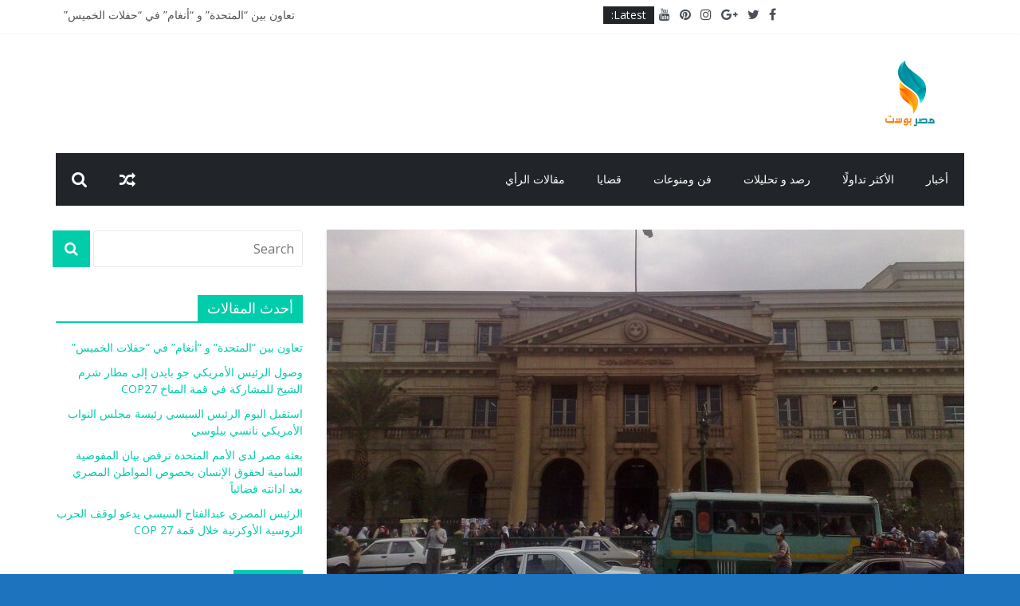

--- FILE ---
content_type: text/html; charset=UTF-8
request_url: https://masrpost.com/2022/02/22/%D9%88%D8%B2%D9%8A%D8%B1-%D8%A7%D9%84%D8%B9%D8%AF%D9%84-%D9%8A%D9%83%D8%B4%D9%81-%D8%AC%D9%87%D9%88%D8%AF-%D8%AA%D8%B7%D9%88%D9%8A%D8%B1-%D9%88%D8%AA%D8%AD%D8%AF%D9%8A%D8%AB-%D9%85%D9%86%D8%B8%D9%88/
body_size: 15103
content:
<!DOCTYPE html>
<html dir="rtl" lang="ar">
<head>
	<meta charset="UTF-8"/>
	<meta name="viewport" content="width=device-width, initial-scale=1">
	<link rel="profile" href="https://gmpg.org/xfn/11" />
	<meta name='robots' content='index, follow, max-image-preview:large, max-snippet:-1, max-video-preview:-1' />

	<!-- This site is optimized with the Yoast SEO plugin v26.8 - https://yoast.com/product/yoast-seo-wordpress/ -->
	<title>وزير العدل يكشف جهود تطوير وتحديث منظومة الشهر العقاري - masrpost</title>
	<link rel="canonical" href="https://masrpost.com/2022/02/22/وزير-العدل-يكشف-جهود-تطوير-وتحديث-منظو/" />
	<meta property="og:locale" content="ar_AR" />
	<meta property="og:type" content="article" />
	<meta property="og:title" content="وزير العدل يكشف جهود تطوير وتحديث منظومة الشهر العقاري - masrpost" />
	<meta property="og:description" content="وزير العدل يكشف جهود تطوير وتحديث منظومة الشهر العقاري" />
	<meta property="og:url" content="https://masrpost.com/2022/02/22/وزير-العدل-يكشف-جهود-تطوير-وتحديث-منظو/" />
	<meta property="og:site_name" content="masrpost" />
	<meta property="article:published_time" content="2022-02-22T19:55:59+00:00" />
	<meta property="article:modified_time" content="2022-02-22T19:56:01+00:00" />
	<meta property="og:image" content="https://masrpost.com/wp-content/uploads/2021/02/1200px-مصلحة_الشهر_العقاري-_القاهرة-1.jpg" />
	<meta property="og:image:width" content="1200" />
	<meta property="og:image:height" content="900" />
	<meta property="og:image:type" content="image/jpeg" />
	<meta name="author" content="User1" />
	<meta name="twitter:card" content="summary_large_image" />
	<meta name="twitter:label1" content="كُتب بواسطة" />
	<meta name="twitter:data1" content="User1" />
	<meta name="twitter:label2" content="وقت القراءة المُقدّر" />
	<meta name="twitter:data2" content="3 دقائق" />
	<script type="application/ld+json" class="yoast-schema-graph">{"@context":"https://schema.org","@graph":[{"@type":"Article","@id":"https://masrpost.com/2022/02/22/%d9%88%d8%b2%d9%8a%d8%b1-%d8%a7%d9%84%d8%b9%d8%af%d9%84-%d9%8a%d9%83%d8%b4%d9%81-%d8%ac%d9%87%d9%88%d8%af-%d8%aa%d8%b7%d9%88%d9%8a%d8%b1-%d9%88%d8%aa%d8%ad%d8%af%d9%8a%d8%ab-%d9%85%d9%86%d8%b8%d9%88/#article","isPartOf":{"@id":"https://masrpost.com/2022/02/22/%d9%88%d8%b2%d9%8a%d8%b1-%d8%a7%d9%84%d8%b9%d8%af%d9%84-%d9%8a%d9%83%d8%b4%d9%81-%d8%ac%d9%87%d9%88%d8%af-%d8%aa%d8%b7%d9%88%d9%8a%d8%b1-%d9%88%d8%aa%d8%ad%d8%af%d9%8a%d8%ab-%d9%85%d9%86%d8%b8%d9%88/"},"author":{"name":"User1","@id":"https://masrpost.com/#/schema/person/026f7ae5d4bbe599263d849e35e10313"},"headline":"وزير العدل يكشف جهود تطوير وتحديث منظومة الشهر العقاري","datePublished":"2022-02-22T19:55:59+00:00","dateModified":"2022-02-22T19:56:01+00:00","mainEntityOfPage":{"@id":"https://masrpost.com/2022/02/22/%d9%88%d8%b2%d9%8a%d8%b1-%d8%a7%d9%84%d8%b9%d8%af%d9%84-%d9%8a%d9%83%d8%b4%d9%81-%d8%ac%d9%87%d9%88%d8%af-%d8%aa%d8%b7%d9%88%d9%8a%d8%b1-%d9%88%d8%aa%d8%ad%d8%af%d9%8a%d8%ab-%d9%85%d9%86%d8%b8%d9%88/"},"wordCount":0,"publisher":{"@id":"https://masrpost.com/#organization"},"image":{"@id":"https://masrpost.com/2022/02/22/%d9%88%d8%b2%d9%8a%d8%b1-%d8%a7%d9%84%d8%b9%d8%af%d9%84-%d9%8a%d9%83%d8%b4%d9%81-%d8%ac%d9%87%d9%88%d8%af-%d8%aa%d8%b7%d9%88%d9%8a%d8%b1-%d9%88%d8%aa%d8%ad%d8%af%d9%8a%d8%ab-%d9%85%d9%86%d8%b8%d9%88/#primaryimage"},"thumbnailUrl":"https://masrpost.com/wp-content/uploads/2021/02/1200px-مصلحة_الشهر_العقاري-_القاهرة-1.jpg","keywords":["مصلحة الشهر العقاري","وزير العدل"],"articleSection":["أخبار","الأكثر تداولًا","رصد و تحليلات"],"inLanguage":"ar"},{"@type":"WebPage","@id":"https://masrpost.com/2022/02/22/%d9%88%d8%b2%d9%8a%d8%b1-%d8%a7%d9%84%d8%b9%d8%af%d9%84-%d9%8a%d9%83%d8%b4%d9%81-%d8%ac%d9%87%d9%88%d8%af-%d8%aa%d8%b7%d9%88%d9%8a%d8%b1-%d9%88%d8%aa%d8%ad%d8%af%d9%8a%d8%ab-%d9%85%d9%86%d8%b8%d9%88/","url":"https://masrpost.com/2022/02/22/%d9%88%d8%b2%d9%8a%d8%b1-%d8%a7%d9%84%d8%b9%d8%af%d9%84-%d9%8a%d9%83%d8%b4%d9%81-%d8%ac%d9%87%d9%88%d8%af-%d8%aa%d8%b7%d9%88%d9%8a%d8%b1-%d9%88%d8%aa%d8%ad%d8%af%d9%8a%d8%ab-%d9%85%d9%86%d8%b8%d9%88/","name":"وزير العدل يكشف جهود تطوير وتحديث منظومة الشهر العقاري - masrpost","isPartOf":{"@id":"https://masrpost.com/#website"},"primaryImageOfPage":{"@id":"https://masrpost.com/2022/02/22/%d9%88%d8%b2%d9%8a%d8%b1-%d8%a7%d9%84%d8%b9%d8%af%d9%84-%d9%8a%d9%83%d8%b4%d9%81-%d8%ac%d9%87%d9%88%d8%af-%d8%aa%d8%b7%d9%88%d9%8a%d8%b1-%d9%88%d8%aa%d8%ad%d8%af%d9%8a%d8%ab-%d9%85%d9%86%d8%b8%d9%88/#primaryimage"},"image":{"@id":"https://masrpost.com/2022/02/22/%d9%88%d8%b2%d9%8a%d8%b1-%d8%a7%d9%84%d8%b9%d8%af%d9%84-%d9%8a%d9%83%d8%b4%d9%81-%d8%ac%d9%87%d9%88%d8%af-%d8%aa%d8%b7%d9%88%d9%8a%d8%b1-%d9%88%d8%aa%d8%ad%d8%af%d9%8a%d8%ab-%d9%85%d9%86%d8%b8%d9%88/#primaryimage"},"thumbnailUrl":"https://masrpost.com/wp-content/uploads/2021/02/1200px-مصلحة_الشهر_العقاري-_القاهرة-1.jpg","datePublished":"2022-02-22T19:55:59+00:00","dateModified":"2022-02-22T19:56:01+00:00","breadcrumb":{"@id":"https://masrpost.com/2022/02/22/%d9%88%d8%b2%d9%8a%d8%b1-%d8%a7%d9%84%d8%b9%d8%af%d9%84-%d9%8a%d9%83%d8%b4%d9%81-%d8%ac%d9%87%d9%88%d8%af-%d8%aa%d8%b7%d9%88%d9%8a%d8%b1-%d9%88%d8%aa%d8%ad%d8%af%d9%8a%d8%ab-%d9%85%d9%86%d8%b8%d9%88/#breadcrumb"},"inLanguage":"ar","potentialAction":[{"@type":"ReadAction","target":["https://masrpost.com/2022/02/22/%d9%88%d8%b2%d9%8a%d8%b1-%d8%a7%d9%84%d8%b9%d8%af%d9%84-%d9%8a%d9%83%d8%b4%d9%81-%d8%ac%d9%87%d9%88%d8%af-%d8%aa%d8%b7%d9%88%d9%8a%d8%b1-%d9%88%d8%aa%d8%ad%d8%af%d9%8a%d8%ab-%d9%85%d9%86%d8%b8%d9%88/"]}]},{"@type":"ImageObject","inLanguage":"ar","@id":"https://masrpost.com/2022/02/22/%d9%88%d8%b2%d9%8a%d8%b1-%d8%a7%d9%84%d8%b9%d8%af%d9%84-%d9%8a%d9%83%d8%b4%d9%81-%d8%ac%d9%87%d9%88%d8%af-%d8%aa%d8%b7%d9%88%d9%8a%d8%b1-%d9%88%d8%aa%d8%ad%d8%af%d9%8a%d8%ab-%d9%85%d9%86%d8%b8%d9%88/#primaryimage","url":"https://masrpost.com/wp-content/uploads/2021/02/1200px-مصلحة_الشهر_العقاري-_القاهرة-1.jpg","contentUrl":"https://masrpost.com/wp-content/uploads/2021/02/1200px-مصلحة_الشهر_العقاري-_القاهرة-1.jpg","width":1200,"height":900},{"@type":"BreadcrumbList","@id":"https://masrpost.com/2022/02/22/%d9%88%d8%b2%d9%8a%d8%b1-%d8%a7%d9%84%d8%b9%d8%af%d9%84-%d9%8a%d9%83%d8%b4%d9%81-%d8%ac%d9%87%d9%88%d8%af-%d8%aa%d8%b7%d9%88%d9%8a%d8%b1-%d9%88%d8%aa%d8%ad%d8%af%d9%8a%d8%ab-%d9%85%d9%86%d8%b8%d9%88/#breadcrumb","itemListElement":[{"@type":"ListItem","position":1,"name":"Home","item":"https://masrpost.com/"},{"@type":"ListItem","position":2,"name":"وزير العدل يكشف جهود تطوير وتحديث منظومة الشهر العقاري"}]},{"@type":"WebSite","@id":"https://masrpost.com/#website","url":"https://masrpost.com/","name":"masrpost","description":"masrpost","publisher":{"@id":"https://masrpost.com/#organization"},"potentialAction":[{"@type":"SearchAction","target":{"@type":"EntryPoint","urlTemplate":"https://masrpost.com/?s={search_term_string}"},"query-input":{"@type":"PropertyValueSpecification","valueRequired":true,"valueName":"search_term_string"}}],"inLanguage":"ar"},{"@type":"Organization","@id":"https://masrpost.com/#organization","name":"masrpost","url":"https://masrpost.com/","logo":{"@type":"ImageObject","inLanguage":"ar","@id":"https://masrpost.com/#/schema/logo/image/","url":"https://masrpost.com/wp-content/uploads/2020/11/cropped-misr.png","contentUrl":"https://masrpost.com/wp-content/uploads/2020/11/cropped-misr.png","width":90,"height":90,"caption":"masrpost"},"image":{"@id":"https://masrpost.com/#/schema/logo/image/"}},{"@type":"Person","@id":"https://masrpost.com/#/schema/person/026f7ae5d4bbe599263d849e35e10313","name":"User1","image":{"@type":"ImageObject","inLanguage":"ar","@id":"https://masrpost.com/#/schema/person/image/","url":"https://secure.gravatar.com/avatar/96590a29feb0e80dc0b51307b2d90a9e1fea2416c4eec445a3496251bb509eaf?s=96&d=mm&r=g","contentUrl":"https://secure.gravatar.com/avatar/96590a29feb0e80dc0b51307b2d90a9e1fea2416c4eec445a3496251bb509eaf?s=96&d=mm&r=g","caption":"User1"},"url":"https://masrpost.com/author/user1/"}]}</script>
	<!-- / Yoast SEO plugin. -->


<link rel='dns-prefetch' href='//fonts.googleapis.com' />
<link rel="alternate" type="application/rss+xml" title="masrpost &laquo; الخلاصة" href="https://masrpost.com/feed/" />
<link rel="alternate" title="oEmbed (JSON)" type="application/json+oembed" href="https://masrpost.com/wp-json/oembed/1.0/embed?url=https%3A%2F%2Fmasrpost.com%2F2022%2F02%2F22%2F%25d9%2588%25d8%25b2%25d9%258a%25d8%25b1-%25d8%25a7%25d9%2584%25d8%25b9%25d8%25af%25d9%2584-%25d9%258a%25d9%2583%25d8%25b4%25d9%2581-%25d8%25ac%25d9%2587%25d9%2588%25d8%25af-%25d8%25aa%25d8%25b7%25d9%2588%25d9%258a%25d8%25b1-%25d9%2588%25d8%25aa%25d8%25ad%25d8%25af%25d9%258a%25d8%25ab-%25d9%2585%25d9%2586%25d8%25b8%25d9%2588%2F" />
<link rel="alternate" title="oEmbed (XML)" type="text/xml+oembed" href="https://masrpost.com/wp-json/oembed/1.0/embed?url=https%3A%2F%2Fmasrpost.com%2F2022%2F02%2F22%2F%25d9%2588%25d8%25b2%25d9%258a%25d8%25b1-%25d8%25a7%25d9%2584%25d8%25b9%25d8%25af%25d9%2584-%25d9%258a%25d9%2583%25d8%25b4%25d9%2581-%25d8%25ac%25d9%2587%25d9%2588%25d8%25af-%25d8%25aa%25d8%25b7%25d9%2588%25d9%258a%25d8%25b1-%25d9%2588%25d8%25aa%25d8%25ad%25d8%25af%25d9%258a%25d8%25ab-%25d9%2585%25d9%2586%25d8%25b8%25d9%2588%2F&#038;format=xml" />
<style id='wp-img-auto-sizes-contain-inline-css' type='text/css'>
img:is([sizes=auto i],[sizes^="auto," i]){contain-intrinsic-size:3000px 1500px}
/*# sourceURL=wp-img-auto-sizes-contain-inline-css */
</style>
<style id='wp-emoji-styles-inline-css' type='text/css'>

	img.wp-smiley, img.emoji {
		display: inline !important;
		border: none !important;
		box-shadow: none !important;
		height: 1em !important;
		width: 1em !important;
		margin: 0 0.07em !important;
		vertical-align: -0.1em !important;
		background: none !important;
		padding: 0 !important;
	}
/*# sourceURL=wp-emoji-styles-inline-css */
</style>
<link rel='stylesheet' id='wp-block-library-rtl-css' href='https://masrpost.com/wp-includes/css/dist/block-library/style-rtl.min.css?ver=a5883aef3c34162159ad2191de83dc8b' type='text/css' media='all' />
<style id='wp-block-library-theme-inline-css' type='text/css'>
.wp-block-audio :where(figcaption){color:#555;font-size:13px;text-align:center}.is-dark-theme .wp-block-audio :where(figcaption){color:#ffffffa6}.wp-block-audio{margin:0 0 1em}.wp-block-code{border:1px solid #ccc;border-radius:4px;font-family:Menlo,Consolas,monaco,monospace;padding:.8em 1em}.wp-block-embed :where(figcaption){color:#555;font-size:13px;text-align:center}.is-dark-theme .wp-block-embed :where(figcaption){color:#ffffffa6}.wp-block-embed{margin:0 0 1em}.blocks-gallery-caption{color:#555;font-size:13px;text-align:center}.is-dark-theme .blocks-gallery-caption{color:#ffffffa6}:root :where(.wp-block-image figcaption){color:#555;font-size:13px;text-align:center}.is-dark-theme :root :where(.wp-block-image figcaption){color:#ffffffa6}.wp-block-image{margin:0 0 1em}.wp-block-pullquote{border-bottom:4px solid;border-top:4px solid;color:currentColor;margin-bottom:1.75em}.wp-block-pullquote :where(cite),.wp-block-pullquote :where(footer),.wp-block-pullquote__citation{color:currentColor;font-size:.8125em;font-style:normal;text-transform:uppercase}.wp-block-quote{border-left:.25em solid;margin:0 0 1.75em;padding-left:1em}.wp-block-quote cite,.wp-block-quote footer{color:currentColor;font-size:.8125em;font-style:normal;position:relative}.wp-block-quote:where(.has-text-align-right){border-left:none;border-right:.25em solid;padding-left:0;padding-right:1em}.wp-block-quote:where(.has-text-align-center){border:none;padding-left:0}.wp-block-quote.is-large,.wp-block-quote.is-style-large,.wp-block-quote:where(.is-style-plain){border:none}.wp-block-search .wp-block-search__label{font-weight:700}.wp-block-search__button{border:1px solid #ccc;padding:.375em .625em}:where(.wp-block-group.has-background){padding:1.25em 2.375em}.wp-block-separator.has-css-opacity{opacity:.4}.wp-block-separator{border:none;border-bottom:2px solid;margin-left:auto;margin-right:auto}.wp-block-separator.has-alpha-channel-opacity{opacity:1}.wp-block-separator:not(.is-style-wide):not(.is-style-dots){width:100px}.wp-block-separator.has-background:not(.is-style-dots){border-bottom:none;height:1px}.wp-block-separator.has-background:not(.is-style-wide):not(.is-style-dots){height:2px}.wp-block-table{margin:0 0 1em}.wp-block-table td,.wp-block-table th{word-break:normal}.wp-block-table :where(figcaption){color:#555;font-size:13px;text-align:center}.is-dark-theme .wp-block-table :where(figcaption){color:#ffffffa6}.wp-block-video :where(figcaption){color:#555;font-size:13px;text-align:center}.is-dark-theme .wp-block-video :where(figcaption){color:#ffffffa6}.wp-block-video{margin:0 0 1em}:root :where(.wp-block-template-part.has-background){margin-bottom:0;margin-top:0;padding:1.25em 2.375em}
/*# sourceURL=/wp-includes/css/dist/block-library/theme.min.css */
</style>
<style id='classic-theme-styles-inline-css' type='text/css'>
/*! This file is auto-generated */
.wp-block-button__link{color:#fff;background-color:#32373c;border-radius:9999px;box-shadow:none;text-decoration:none;padding:calc(.667em + 2px) calc(1.333em + 2px);font-size:1.125em}.wp-block-file__button{background:#32373c;color:#fff;text-decoration:none}
/*# sourceURL=/wp-includes/css/classic-themes.min.css */
</style>
<style id='global-styles-inline-css' type='text/css'>
:root{--wp--preset--aspect-ratio--square: 1;--wp--preset--aspect-ratio--4-3: 4/3;--wp--preset--aspect-ratio--3-4: 3/4;--wp--preset--aspect-ratio--3-2: 3/2;--wp--preset--aspect-ratio--2-3: 2/3;--wp--preset--aspect-ratio--16-9: 16/9;--wp--preset--aspect-ratio--9-16: 9/16;--wp--preset--color--black: #000000;--wp--preset--color--cyan-bluish-gray: #abb8c3;--wp--preset--color--white: #ffffff;--wp--preset--color--pale-pink: #f78da7;--wp--preset--color--vivid-red: #cf2e2e;--wp--preset--color--luminous-vivid-orange: #ff6900;--wp--preset--color--luminous-vivid-amber: #fcb900;--wp--preset--color--light-green-cyan: #7bdcb5;--wp--preset--color--vivid-green-cyan: #00d084;--wp--preset--color--pale-cyan-blue: #8ed1fc;--wp--preset--color--vivid-cyan-blue: #0693e3;--wp--preset--color--vivid-purple: #9b51e0;--wp--preset--gradient--vivid-cyan-blue-to-vivid-purple: linear-gradient(135deg,rgb(6,147,227) 0%,rgb(155,81,224) 100%);--wp--preset--gradient--light-green-cyan-to-vivid-green-cyan: linear-gradient(135deg,rgb(122,220,180) 0%,rgb(0,208,130) 100%);--wp--preset--gradient--luminous-vivid-amber-to-luminous-vivid-orange: linear-gradient(135deg,rgb(252,185,0) 0%,rgb(255,105,0) 100%);--wp--preset--gradient--luminous-vivid-orange-to-vivid-red: linear-gradient(135deg,rgb(255,105,0) 0%,rgb(207,46,46) 100%);--wp--preset--gradient--very-light-gray-to-cyan-bluish-gray: linear-gradient(135deg,rgb(238,238,238) 0%,rgb(169,184,195) 100%);--wp--preset--gradient--cool-to-warm-spectrum: linear-gradient(135deg,rgb(74,234,220) 0%,rgb(151,120,209) 20%,rgb(207,42,186) 40%,rgb(238,44,130) 60%,rgb(251,105,98) 80%,rgb(254,248,76) 100%);--wp--preset--gradient--blush-light-purple: linear-gradient(135deg,rgb(255,206,236) 0%,rgb(152,150,240) 100%);--wp--preset--gradient--blush-bordeaux: linear-gradient(135deg,rgb(254,205,165) 0%,rgb(254,45,45) 50%,rgb(107,0,62) 100%);--wp--preset--gradient--luminous-dusk: linear-gradient(135deg,rgb(255,203,112) 0%,rgb(199,81,192) 50%,rgb(65,88,208) 100%);--wp--preset--gradient--pale-ocean: linear-gradient(135deg,rgb(255,245,203) 0%,rgb(182,227,212) 50%,rgb(51,167,181) 100%);--wp--preset--gradient--electric-grass: linear-gradient(135deg,rgb(202,248,128) 0%,rgb(113,206,126) 100%);--wp--preset--gradient--midnight: linear-gradient(135deg,rgb(2,3,129) 0%,rgb(40,116,252) 100%);--wp--preset--font-size--small: 13px;--wp--preset--font-size--medium: 20px;--wp--preset--font-size--large: 36px;--wp--preset--font-size--x-large: 42px;--wp--preset--spacing--20: 0.44rem;--wp--preset--spacing--30: 0.67rem;--wp--preset--spacing--40: 1rem;--wp--preset--spacing--50: 1.5rem;--wp--preset--spacing--60: 2.25rem;--wp--preset--spacing--70: 3.38rem;--wp--preset--spacing--80: 5.06rem;--wp--preset--shadow--natural: 6px 6px 9px rgba(0, 0, 0, 0.2);--wp--preset--shadow--deep: 12px 12px 50px rgba(0, 0, 0, 0.4);--wp--preset--shadow--sharp: 6px 6px 0px rgba(0, 0, 0, 0.2);--wp--preset--shadow--outlined: 6px 6px 0px -3px rgb(255, 255, 255), 6px 6px rgb(0, 0, 0);--wp--preset--shadow--crisp: 6px 6px 0px rgb(0, 0, 0);}:where(.is-layout-flex){gap: 0.5em;}:where(.is-layout-grid){gap: 0.5em;}body .is-layout-flex{display: flex;}.is-layout-flex{flex-wrap: wrap;align-items: center;}.is-layout-flex > :is(*, div){margin: 0;}body .is-layout-grid{display: grid;}.is-layout-grid > :is(*, div){margin: 0;}:where(.wp-block-columns.is-layout-flex){gap: 2em;}:where(.wp-block-columns.is-layout-grid){gap: 2em;}:where(.wp-block-post-template.is-layout-flex){gap: 1.25em;}:where(.wp-block-post-template.is-layout-grid){gap: 1.25em;}.has-black-color{color: var(--wp--preset--color--black) !important;}.has-cyan-bluish-gray-color{color: var(--wp--preset--color--cyan-bluish-gray) !important;}.has-white-color{color: var(--wp--preset--color--white) !important;}.has-pale-pink-color{color: var(--wp--preset--color--pale-pink) !important;}.has-vivid-red-color{color: var(--wp--preset--color--vivid-red) !important;}.has-luminous-vivid-orange-color{color: var(--wp--preset--color--luminous-vivid-orange) !important;}.has-luminous-vivid-amber-color{color: var(--wp--preset--color--luminous-vivid-amber) !important;}.has-light-green-cyan-color{color: var(--wp--preset--color--light-green-cyan) !important;}.has-vivid-green-cyan-color{color: var(--wp--preset--color--vivid-green-cyan) !important;}.has-pale-cyan-blue-color{color: var(--wp--preset--color--pale-cyan-blue) !important;}.has-vivid-cyan-blue-color{color: var(--wp--preset--color--vivid-cyan-blue) !important;}.has-vivid-purple-color{color: var(--wp--preset--color--vivid-purple) !important;}.has-black-background-color{background-color: var(--wp--preset--color--black) !important;}.has-cyan-bluish-gray-background-color{background-color: var(--wp--preset--color--cyan-bluish-gray) !important;}.has-white-background-color{background-color: var(--wp--preset--color--white) !important;}.has-pale-pink-background-color{background-color: var(--wp--preset--color--pale-pink) !important;}.has-vivid-red-background-color{background-color: var(--wp--preset--color--vivid-red) !important;}.has-luminous-vivid-orange-background-color{background-color: var(--wp--preset--color--luminous-vivid-orange) !important;}.has-luminous-vivid-amber-background-color{background-color: var(--wp--preset--color--luminous-vivid-amber) !important;}.has-light-green-cyan-background-color{background-color: var(--wp--preset--color--light-green-cyan) !important;}.has-vivid-green-cyan-background-color{background-color: var(--wp--preset--color--vivid-green-cyan) !important;}.has-pale-cyan-blue-background-color{background-color: var(--wp--preset--color--pale-cyan-blue) !important;}.has-vivid-cyan-blue-background-color{background-color: var(--wp--preset--color--vivid-cyan-blue) !important;}.has-vivid-purple-background-color{background-color: var(--wp--preset--color--vivid-purple) !important;}.has-black-border-color{border-color: var(--wp--preset--color--black) !important;}.has-cyan-bluish-gray-border-color{border-color: var(--wp--preset--color--cyan-bluish-gray) !important;}.has-white-border-color{border-color: var(--wp--preset--color--white) !important;}.has-pale-pink-border-color{border-color: var(--wp--preset--color--pale-pink) !important;}.has-vivid-red-border-color{border-color: var(--wp--preset--color--vivid-red) !important;}.has-luminous-vivid-orange-border-color{border-color: var(--wp--preset--color--luminous-vivid-orange) !important;}.has-luminous-vivid-amber-border-color{border-color: var(--wp--preset--color--luminous-vivid-amber) !important;}.has-light-green-cyan-border-color{border-color: var(--wp--preset--color--light-green-cyan) !important;}.has-vivid-green-cyan-border-color{border-color: var(--wp--preset--color--vivid-green-cyan) !important;}.has-pale-cyan-blue-border-color{border-color: var(--wp--preset--color--pale-cyan-blue) !important;}.has-vivid-cyan-blue-border-color{border-color: var(--wp--preset--color--vivid-cyan-blue) !important;}.has-vivid-purple-border-color{border-color: var(--wp--preset--color--vivid-purple) !important;}.has-vivid-cyan-blue-to-vivid-purple-gradient-background{background: var(--wp--preset--gradient--vivid-cyan-blue-to-vivid-purple) !important;}.has-light-green-cyan-to-vivid-green-cyan-gradient-background{background: var(--wp--preset--gradient--light-green-cyan-to-vivid-green-cyan) !important;}.has-luminous-vivid-amber-to-luminous-vivid-orange-gradient-background{background: var(--wp--preset--gradient--luminous-vivid-amber-to-luminous-vivid-orange) !important;}.has-luminous-vivid-orange-to-vivid-red-gradient-background{background: var(--wp--preset--gradient--luminous-vivid-orange-to-vivid-red) !important;}.has-very-light-gray-to-cyan-bluish-gray-gradient-background{background: var(--wp--preset--gradient--very-light-gray-to-cyan-bluish-gray) !important;}.has-cool-to-warm-spectrum-gradient-background{background: var(--wp--preset--gradient--cool-to-warm-spectrum) !important;}.has-blush-light-purple-gradient-background{background: var(--wp--preset--gradient--blush-light-purple) !important;}.has-blush-bordeaux-gradient-background{background: var(--wp--preset--gradient--blush-bordeaux) !important;}.has-luminous-dusk-gradient-background{background: var(--wp--preset--gradient--luminous-dusk) !important;}.has-pale-ocean-gradient-background{background: var(--wp--preset--gradient--pale-ocean) !important;}.has-electric-grass-gradient-background{background: var(--wp--preset--gradient--electric-grass) !important;}.has-midnight-gradient-background{background: var(--wp--preset--gradient--midnight) !important;}.has-small-font-size{font-size: var(--wp--preset--font-size--small) !important;}.has-medium-font-size{font-size: var(--wp--preset--font-size--medium) !important;}.has-large-font-size{font-size: var(--wp--preset--font-size--large) !important;}.has-x-large-font-size{font-size: var(--wp--preset--font-size--x-large) !important;}
:where(.wp-block-post-template.is-layout-flex){gap: 1.25em;}:where(.wp-block-post-template.is-layout-grid){gap: 1.25em;}
:where(.wp-block-term-template.is-layout-flex){gap: 1.25em;}:where(.wp-block-term-template.is-layout-grid){gap: 1.25em;}
:where(.wp-block-columns.is-layout-flex){gap: 2em;}:where(.wp-block-columns.is-layout-grid){gap: 2em;}
:root :where(.wp-block-pullquote){font-size: 1.5em;line-height: 1.6;}
/*# sourceURL=global-styles-inline-css */
</style>
<link rel='stylesheet' id='dashicons-css' href='https://masrpost.com/wp-includes/css/dashicons.min.css?ver=a5883aef3c34162159ad2191de83dc8b' type='text/css' media='all' />
<link rel='stylesheet' id='everest-forms-general-rtl-css' href='https://masrpost.com/wp-content/plugins/everest-forms/assets/css/everest-forms-rtl.css?ver=3.4.1' type='text/css' media='all' />
<link rel='stylesheet' id='jquery-intl-tel-input-css' href='https://masrpost.com/wp-content/plugins/everest-forms/assets/css/intlTelInput.css?ver=3.4.1' type='text/css' media='all' />
<link rel='stylesheet' id='colormag_google_fonts-css' href='//fonts.googleapis.com/css?family=Open+Sans%3A400%2C600&#038;ver=a5883aef3c34162159ad2191de83dc8b' type='text/css' media='all' />
<link rel='stylesheet' id='colormag_style-css' href='https://masrpost.com/wp-content/themes/colormag/style.css?ver=a5883aef3c34162159ad2191de83dc8b' type='text/css' media='all' />
<link rel='stylesheet' id='colormag-fontawesome-css' href='https://masrpost.com/wp-content/themes/colormag/fontawesome/css/font-awesome.css?ver=4.2.1' type='text/css' media='all' />
<script type="text/javascript" src="https://masrpost.com/wp-includes/js/jquery/jquery.min.js?ver=3.7.1" id="jquery-core-js"></script>
<script type="text/javascript" src="https://masrpost.com/wp-includes/js/jquery/jquery-migrate.min.js?ver=3.4.1" id="jquery-migrate-js"></script>
<link rel="https://api.w.org/" href="https://masrpost.com/wp-json/" /><link rel="alternate" title="JSON" type="application/json" href="https://masrpost.com/wp-json/wp/v2/posts/9682" /><link rel="EditURI" type="application/rsd+xml" title="RSD" href="https://masrpost.com/xmlrpc.php?rsd" />
<link rel="stylesheet" href="https://masrpost.com/wp-content/themes/colormag/rtl.css" type="text/css" media="screen" />
<link rel='shortlink' href='https://masrpost.com/?p=9682' />
<meta name="generator" content="Elementor 3.34.2; features: additional_custom_breakpoints; settings: css_print_method-external, google_font-enabled, font_display-auto">
			<style>
				.e-con.e-parent:nth-of-type(n+4):not(.e-lazyloaded):not(.e-no-lazyload),
				.e-con.e-parent:nth-of-type(n+4):not(.e-lazyloaded):not(.e-no-lazyload) * {
					background-image: none !important;
				}
				@media screen and (max-height: 1024px) {
					.e-con.e-parent:nth-of-type(n+3):not(.e-lazyloaded):not(.e-no-lazyload),
					.e-con.e-parent:nth-of-type(n+3):not(.e-lazyloaded):not(.e-no-lazyload) * {
						background-image: none !important;
					}
				}
				@media screen and (max-height: 640px) {
					.e-con.e-parent:nth-of-type(n+2):not(.e-lazyloaded):not(.e-no-lazyload),
					.e-con.e-parent:nth-of-type(n+2):not(.e-lazyloaded):not(.e-no-lazyload) * {
						background-image: none !important;
					}
				}
			</style>
			<style type="text/css" id="custom-background-css">
body.custom-background { background-color: #1e73be; }
</style>
	<link rel="icon" href="https://masrpost.com/wp-content/uploads/2020/11/cropped-misr-1-32x32.png" sizes="32x32" />
<link rel="icon" href="https://masrpost.com/wp-content/uploads/2020/11/cropped-misr-1-192x192.png" sizes="192x192" />
<link rel="apple-touch-icon" href="https://masrpost.com/wp-content/uploads/2020/11/cropped-misr-1-180x180.png" />
<meta name="msapplication-TileImage" content="https://masrpost.com/wp-content/uploads/2020/11/cropped-misr-1-270x270.png" />
<!-- masrpost Internal Styles -->		<style type="text/css"> .colormag-button,blockquote,button,input[type=reset],input[type=button],input[type=submit],
		#masthead.colormag-header-clean #site-navigation.main-small-navigation .menu-toggle{background-color:#02cdab}
		#site-title a,.next a:hover,.previous a:hover,.social-links i.fa:hover,a,
		#masthead.colormag-header-clean .social-links li:hover i.fa,
		#masthead.colormag-header-classic .social-links li:hover i.fa,
		#masthead.colormag-header-clean .breaking-news .newsticker a:hover,
		#masthead.colormag-header-classic .breaking-news .newsticker a:hover,
		#masthead.colormag-header-classic #site-navigation .fa.search-top:hover,
		#masthead.colormag-header-classic #site-navigation.main-navigation .random-post a:hover .fa-random,
		.dark-skin #masthead.colormag-header-classic #site-navigation.main-navigation .home-icon:hover .fa,
		#masthead .main-small-navigation li:hover > .sub-toggle i,
		.better-responsive-menu #masthead .main-small-navigation .sub-toggle.active .fa {color:#02cdab}
		.fa.search-top:hover,
		#masthead.colormag-header-classic #site-navigation.main-small-navigation .menu-toggle,
		.main-navigation ul li.focus > a,
        #masthead.colormag-header-classic .main-navigation ul ul.sub-menu li.focus > a {background-color:#02cdab}
		#site-navigation{border-top:4px solid #02cdab}
		.home-icon.front_page_on,.main-navigation a:hover,.main-navigation ul li ul li a:hover,
		.main-navigation ul li ul li:hover>a,
		.main-navigation ul li.current-menu-ancestor>a,
		.main-navigation ul li.current-menu-item ul li a:hover,
		.main-navigation ul li.current-menu-item>a,
		.main-navigation ul li.current_page_ancestor>a,
		.main-navigation ul li.current_page_item>a,
		.main-navigation ul li:hover>a,
		.main-small-navigation li a:hover,
		.site-header .menu-toggle:hover,
		#masthead.colormag-header-classic .main-navigation ul ul.sub-menu li:hover > a,
		#masthead.colormag-header-classic .main-navigation ul ul.sub-menu li.current-menu-ancestor > a,
		#masthead.colormag-header-classic .main-navigation ul ul.sub-menu li.current-menu-item > a,
		#masthead .main-small-navigation li:hover > a,
		#masthead .main-small-navigation li.current-page-ancestor > a,
		#masthead .main-small-navigation li.current-menu-ancestor > a,
		#masthead .main-small-navigation li.current-page-item > a,
		#masthead .main-small-navigation li.current-menu-item > a{background-color:#02cdab}
		#masthead.colormag-header-classic .main-navigation .home-icon a:hover .fa { color:#02cdab}
		.main-small-navigation .current-menu-item>a,.main-small-navigation .current_page_item>a {background:#02cdab}
		#masthead.colormag-header-classic .main-navigation ul ul.sub-menu li:hover,
		#masthead.colormag-header-classic .main-navigation ul ul.sub-menu li.current-menu-ancestor,
		#masthead.colormag-header-classic .main-navigation ul ul.sub-menu li.current-menu-item,
		#masthead.colormag-header-classic #site-navigation .menu-toggle,
		#masthead.colormag-header-classic #site-navigation .menu-toggle:hover,
		#masthead.colormag-header-classic .main-navigation ul > li:hover > a,
        #masthead.colormag-header-classic .main-navigation ul > li.current-menu-item > a,
        #masthead.colormag-header-classic .main-navigation ul > li.current-menu-ancestor > a,
        #masthead.colormag-header-classic .main-navigation ul li.focus > a{ border-color:#02cdab}
		.promo-button-area a:hover{border:2px solid #02cdab;background-color:#02cdab}
		#content .wp-pagenavi .current,
		#content .wp-pagenavi a:hover,.format-link .entry-content a,.pagination span{ background-color:#02cdab}
		.pagination a span:hover{color:#02cdab;border-color:#02cdab}
		#content .comments-area a.comment-edit-link:hover,#content .comments-area a.comment-permalink:hover,
		#content .comments-area article header cite a:hover,.comments-area .comment-author-link a:hover{color:#02cdab}
		.comments-area .comment-author-link span{background-color:#02cdab}
		.comment .comment-reply-link:hover,.nav-next a,.nav-previous a{color:#02cdab}
		#secondary .widget-title{border-bottom:2px solid #02cdab}
		#secondary .widget-title span{background-color:#02cdab}
		.footer-widgets-area .widget-title{border-bottom:2px solid #02cdab}
		.footer-widgets-area .widget-title span,
		.colormag-footer--classic .footer-widgets-area .widget-title span::before{background-color:#02cdab}
		.footer-widgets-area a:hover{color:#02cdab}
		.advertisement_above_footer .widget-title{ border-bottom:2px solid #02cdab}
		.advertisement_above_footer .widget-title span{background-color:#02cdab}
		a#scroll-up i{color:#02cdab}
		.page-header .page-title{border-bottom:2px solid #02cdab}
		#content .post .article-content .above-entry-meta .cat-links a,
		.page-header .page-title span{ background-color:#02cdab}
		#content .post .article-content .entry-title a:hover,
		.entry-meta .byline i,.entry-meta .cat-links i,.entry-meta a,
		.post .entry-title a:hover,.search .entry-title a:hover{color:#02cdab}
		.entry-meta .post-format i{background-color:#02cdab}
		.entry-meta .comments-link a:hover,.entry-meta .edit-link a:hover,.entry-meta .posted-on a:hover,
		.entry-meta .tag-links a:hover,.single #content .tags a:hover{color:#02cdab}.more-link,
		.no-post-thumbnail{background-color:#02cdab}
		.post-box .entry-meta .cat-links a:hover,.post-box .entry-meta .posted-on a:hover,
		.post.post-box .entry-title a:hover{color:#02cdab}
		.widget_featured_slider .slide-content .above-entry-meta .cat-links a{background-color:#02cdab}
		.widget_featured_slider .slide-content .below-entry-meta .byline a:hover,
		.widget_featured_slider .slide-content .below-entry-meta .comments a:hover,
		.widget_featured_slider .slide-content .below-entry-meta .posted-on a:hover,
		.widget_featured_slider .slide-content .entry-title a:hover{color:#02cdab}
		.widget_highlighted_posts .article-content .above-entry-meta .cat-links a {background-color:#02cdab}
		.byline a:hover,.comments a:hover,.edit-link a:hover,.posted-on a:hover,.tag-links a:hover,
		.widget_highlighted_posts .article-content .below-entry-meta .byline a:hover,
		.widget_highlighted_posts .article-content .below-entry-meta .comments a:hover,
		.widget_highlighted_posts .article-content .below-entry-meta .posted-on a:hover,
		.widget_highlighted_posts .article-content .entry-title a:hover{color:#02cdab}
		.widget_featured_posts .article-content .above-entry-meta .cat-links a{background-color:#02cdab}
		.widget_featured_posts .article-content .entry-title a:hover{color:#02cdab}
		.widget_featured_posts .widget-title{border-bottom:2px solid #02cdab}
		.widget_featured_posts .widget-title span{background-color:#02cdab}
		.related-posts-main-title .fa,.single-related-posts .article-content .entry-title a:hover{color:#02cdab} .widget_slider_area .widget-title,.widget_beside_slider .widget-title { border-bottom:2px solid #02cdab} .widget_slider_area .widget-title span,.widget_beside_slider .widget-title span { background-color:#02cdab}
		 @media (max-width: 768px) {.better-responsive-menu .sub-toggle{background-color:#00af8d}}.wp-block-quote,.wp-block-quote.is-style-large,.wp-block-quote.has-text-align-right{background-color:#02cdab}</style>
		<!-- masrpost Elementor Internal Styles -->			<style type="text/css">.elementor .tg-module-wrapper .module-title{border-bottom:1px solid #02cdab}.elementor .tg-module-wrapper .module-title span,.elementor .tg-module-wrapper .tg-post-category{background-color:#02cdab}.elementor .tg-module-wrapper .tg-module-meta .tg-module-comments a:hover,.elementor .tg-module-wrapper .tg-module-meta .tg-post-auther-name a:hover,.elementor .tg-module-wrapper .tg-module-meta .tg-post-date a:hover,.elementor .tg-module-wrapper .tg-module-title:hover a,.elementor .tg-module-wrapper.tg-module-grid .tg_module_grid .tg-module-info .tg-module-meta a:hover{color:#02cdab}</style>
					<style type="text/css" id="wp-custom-css">
			.colormag-footer--classic .footer-socket-wrapper {
	display:none;
}
.footer-socket-wrapper {
		display:none;
}
.elementor .tg-module-wrapper .tg-module-meta .tg-post-auther-name a {
	display:none;
}

.author {
	display:none
}		</style>
		</head>

<body class="rtl wp-singular post-template-default single single-post postid-9682 single-format-standard custom-background wp-custom-logo wp-embed-responsive wp-theme-colormag everest-forms-no-js  wide better-responsive-menu elementor-default elementor-kit-481">



<div id="page" class="hfeed site">
	<a class="skip-link screen-reader-text" href="#main">Skip to content</a>

	
	
	<header id="masthead" class="site-header clearfix colormag-header-clean">
		<div id="header-text-nav-container" class="clearfix">

						<div class="news-bar">
				<div class="inner-wrap clearfix">
					
							<div class="breaking-news">
			<strong class="breaking-news-latest">Latest:</strong>
			<ul class="newsticker">
									<li>
						<a href="https://masrpost.com/2023/01/20/%d8%aa%d8%b9%d8%a7%d9%88%d9%86-%d8%a8%d9%8a%d9%86-%d8%a7%d9%84%d9%85%d8%aa%d8%ad%d8%af%d8%a9-%d9%88-%d8%a3%d9%86%d8%ba%d8%a7%d9%85-%d9%81%d9%8a-%d8%ad%d9%81%d9%84%d8%a7%d8%aa-%d8%a7%d9%84/"
						   title="تعاون بين &#8220;المتحدة&#8221; و &#8220;أنغام&#8221; في &#8220;حفلات الخميس&#8221;">تعاون بين &#8220;المتحدة&#8221; و &#8220;أنغام&#8221; في &#8220;حفلات الخميس&#8221;</a>
					</li>
									<li>
						<a href="https://masrpost.com/2022/11/11/%d9%88%d8%b5%d9%88%d9%84-%d8%a7%d9%84%d8%b1%d8%a6%d9%8a%d8%b3-%d8%a7%d9%84%d8%a3%d9%85%d8%b1%d9%8a%d9%83%d9%8a-%d8%ac%d9%88-%d8%a8%d8%a7%d9%8a%d8%af%d9%86-%d8%a5%d9%84%d9%89-%d9%85%d8%b7%d8%a7%d8%b1/"
						   title="وصول الرئيس الأمريكي جو بايدن إلى مطار شرم الشيخ للمشاركة في قمة المناخ COP27">وصول الرئيس الأمريكي جو بايدن إلى مطار شرم الشيخ للمشاركة في قمة المناخ COP27</a>
					</li>
									<li>
						<a href="https://masrpost.com/2022/11/10/%d8%a7%d8%b3%d8%aa%d9%82%d8%a8%d9%84-%d8%a7%d9%84%d9%8a%d9%88%d9%85-%d8%a7%d9%84%d8%b1%d8%a6%d9%8a%d8%b3-%d8%a7%d9%84%d8%b3%d9%8a%d8%b3%d9%8a-%d8%b1%d8%a6%d9%8a%d8%b3%d8%a9-%d9%85%d8%ac%d9%84%d8%b3/"
						   title="استقبل اليوم الرئيس السيسي رئيسة مجلس النواب الأمريكي نانسي بيلوسي">استقبل اليوم الرئيس السيسي رئيسة مجلس النواب الأمريكي نانسي بيلوسي</a>
					</li>
									<li>
						<a href="https://masrpost.com/2022/11/09/%d8%a8%d8%b9%d8%ab%d8%a9-%d9%85%d8%b5%d8%b1-%d9%84%d8%af%d9%89-%d8%a7%d9%84%d8%a3%d9%85%d9%85-%d8%a7%d9%84%d9%85%d8%aa%d8%ad%d8%af%d8%a9-%d8%aa%d8%b1%d9%81%d8%b6-%d8%a8%d9%8a%d8%a7%d9%86-%d8%a7%d9%84/"
						   title="بعثة مصر لدى الأمم المتحدة ترفض بيان المفوضية السامية لحقوق الإنسان بخصوص المواطن المصري بعد ادانته قضائياً">بعثة مصر لدى الأمم المتحدة ترفض بيان المفوضية السامية لحقوق الإنسان بخصوص المواطن المصري بعد ادانته قضائياً</a>
					</li>
									<li>
						<a href="https://masrpost.com/2022/11/07/%d8%a7%d9%84%d8%b1%d8%a6%d9%8a%d8%b3-%d8%b9%d8%a8%d8%af%d8%a7%d9%84%d9%81%d8%aa%d8%a7%d8%ad-%d8%a7%d9%84%d8%b3%d9%8a%d8%b3%d9%8a-%d9%8a%d8%af%d8%b9%d9%88-%d9%84%d9%88%d9%82%d9%81-%d8%a7%d9%84%d8%a3/"
						   title="الرئيس المصري عبدالفتاح السيسي يدعو لوقف الحرب الروسية الأوكرنية خلال قمة COP 27">الرئيس المصري عبدالفتاح السيسي يدعو لوقف الحرب الروسية الأوكرنية خلال قمة COP 27</a>
					</li>
							</ul>
		</div>
		
							<div class="social-links clearfix">
			<ul>
				<li><a href="https://www.facebook.com" target="_blank"><i class="fa fa-facebook"></i></a></li><li><a href="https://www.twitter.com" target="_blank"><i class="fa fa-twitter"></i></a></li><li><a href="https://plus.google.com/discover" target="_blank"><i class="fa fa-google-plus"></i></a></li><li><a href="https://www.instagram.com" target="_blank"><i class="fa fa-instagram"></i></a></li><li><a href="https://www.pinterest.com" target="_blank"><i class="fa fa-pinterest"></i></a></li><li><a href="https://www.youtube.com" target="_blank"><i class="fa fa-youtube"></i></a></li>			</ul>
		</div><!-- .social-links -->
						</div>
			</div>
		
			
			
		<div class="inner-wrap">

			<div id="header-text-nav-wrap" class="clearfix">
				<div id="header-left-section">
											<div id="header-logo-image">
							<a href="https://masrpost.com/" class="custom-logo-link" rel="home"><img width="90" height="90" src="https://masrpost.com/wp-content/uploads/2020/11/cropped-misr.png" class="custom-logo" alt="masrpost" decoding="async" /></a>						</div><!-- #header-logo-image -->
											<div id="header-text" class="screen-reader-text">
													<h3 id="site-title">
								<a href="https://masrpost.com/" title="masrpost" rel="home">masrpost</a>
							</h3>
																		<p id="site-description">masrpost</p>
						<!-- #site-description -->
					</div><!-- #header-text -->
				</div><!-- #header-left-section -->
				<div id="header-right-section">
											<div id="header-right-sidebar" class="clearfix">
							<aside id="colormag_728x90_advertisement_widget-1" class="widget widget_728x90_advertisement clearfix">
		<div class="advertisement_728x90">
			<div class="advertisement-content"><a href="#" class="single_ad_728x90" target="_blank" rel="nofollow">
                                    <img fetchpriority="high" src="https://demo.themegrill.com/colormag-business-magazine/wp-content/uploads/sites/153/2017/12/colormag-ad.jpg" width="728" height="90" alt="">
                           </a></div>		</div>
		</aside>						</div>
										</div><!-- #header-right-section -->

			</div><!-- #header-text-nav-wrap -->

		</div><!-- .inner-wrap -->

		
			
			
		<nav id="site-navigation" class="main-navigation clearfix" role="navigation">
			<div class="inner-wrap clearfix">
				
									<div class="search-random-icons-container">
								<div class="random-post">
							<a href="https://masrpost.com/2021/09/01/%d9%82%d8%b1%d8%a7%d8%b1%d8%a7%d8%aa-%d9%85%d8%ac%d9%84%d8%b3-%d8%a7%d9%84%d9%88%d8%b2%d8%b1%d8%a7%d8%a1-%d8%a7%d9%84%d9%8a%d9%88%d9%85-%d8%a3%d9%8a-%d8%b3%d9%8a%d8%a7%d8%b1%d8%a9-%d9%85%d8%aa/" title="View a random post"><i
							class="fa fa-random"></i></a>
					</div>
									<div class="top-search-wrap">
								<i class="fa fa-search search-top"></i>
								<div class="search-form-top">
									<form action="https://masrpost.com/" class="search-form searchform clearfix" method="get">
   <div class="search-wrap">
      <input type="text" placeholder="Search" class="s field" name="s">
      <button class="search-icon" type="submit"></button>
   </div>
</form><!-- .searchform -->								</div>
							</div>
											</div>
				
				<p class="menu-toggle"></p>
				<div class="menu-primary-container"><ul id="menu-primary" class="menu"><li id="menu-item-1272" class="menu-item menu-item-type-taxonomy menu-item-object-category current-post-ancestor current-menu-parent current-post-parent menu-item-1272"><a href="https://masrpost.com/category/%d8%a3%d8%ae%d8%a8%d8%a7%d8%b1/">أخبار</a></li>
<li id="menu-item-1273" class="menu-item menu-item-type-taxonomy menu-item-object-category current-post-ancestor current-menu-parent current-post-parent menu-item-1273"><a href="https://masrpost.com/category/%d8%a7%d9%84%d8%a3%d9%83%d8%ab%d8%b1-%d8%aa%d8%af%d8%a7%d9%88%d9%84%d9%8b%d8%a7/">الأكثر تداولًا</a></li>
<li id="menu-item-1275" class="menu-item menu-item-type-taxonomy menu-item-object-category current-post-ancestor current-menu-parent current-post-parent menu-item-1275"><a href="https://masrpost.com/category/%d8%b1%d8%b5%d8%af-%d9%88-%d8%aa%d8%ad%d9%84%d9%8a%d9%84%d8%a7%d8%aa/">رصد و تحليلات</a></li>
<li id="menu-item-1277" class="menu-item menu-item-type-taxonomy menu-item-object-category menu-item-1277"><a href="https://masrpost.com/category/%d9%81%d9%86-%d9%88%d9%85%d9%86%d9%88%d8%b9%d8%a7%d8%aa/">فن ومنوعات</a></li>
<li id="menu-item-1278" class="menu-item menu-item-type-taxonomy menu-item-object-category menu-item-1278"><a href="https://masrpost.com/category/%d9%82%d8%b6%d8%a7%d9%8a%d8%a7/">قضايا</a></li>
<li id="menu-item-1279" class="menu-item menu-item-type-taxonomy menu-item-object-category menu-item-1279"><a href="https://masrpost.com/category/%d9%85%d9%82%d8%a7%d9%84%d8%a7%d8%aa-%d8%a7%d9%84%d8%b1%d8%a3%d9%8a/">مقالات الرأي</a></li>
</ul></div>
			</div>
		</nav>

		
		</div><!-- #header-text-nav-container -->

		
	</header>

		
	<div id="main" class="clearfix">
		<div class="inner-wrap clearfix">

	
	<div id="primary">
		<div id="content" class="clearfix">

			
				
<article id="post-9682" class="post-9682 post type-post status-publish format-standard has-post-thumbnail hentry category-1 category-23 category-2 tag-1729 tag-4626">
	
   
         <div class="featured-image">
               <img width="800" height="445" src="https://masrpost.com/wp-content/uploads/2021/02/1200px-مصلحة_الشهر_العقاري-_القاهرة-1-800x445.jpg" class="attachment-colormag-featured-image size-colormag-featured-image wp-post-image" alt="" decoding="async" />            </div>
   
   <div class="article-content clearfix">

   
   <div class="above-entry-meta"><span class="cat-links"><a href="https://masrpost.com/category/%d8%a3%d8%ae%d8%a8%d8%a7%d8%b1/"  rel="category tag">أخبار</a>&nbsp;<a href="https://masrpost.com/category/%d8%a7%d9%84%d8%a3%d9%83%d8%ab%d8%b1-%d8%aa%d8%af%d8%a7%d9%88%d9%84%d9%8b%d8%a7/"  rel="category tag">الأكثر تداولًا</a>&nbsp;<a href="https://masrpost.com/category/%d8%b1%d8%b5%d8%af-%d9%88-%d8%aa%d8%ad%d9%84%d9%8a%d9%84%d8%a7%d8%aa/"  rel="category tag">رصد و تحليلات</a>&nbsp;</span></div>
      <header class="entry-header">
   		<h1 class="entry-title">
   			وزير العدل يكشف جهود تطوير وتحديث منظومة الشهر العقاري   		</h1>
   	</header>

   	<div class="below-entry-meta">
			<span class="posted-on"><a href="https://masrpost.com/2022/02/22/%d9%88%d8%b2%d9%8a%d8%b1-%d8%a7%d9%84%d8%b9%d8%af%d9%84-%d9%8a%d9%83%d8%b4%d9%81-%d8%ac%d9%87%d9%88%d8%af-%d8%aa%d8%b7%d9%88%d9%8a%d8%b1-%d9%88%d8%aa%d8%ad%d8%af%d9%8a%d8%ab-%d9%85%d9%86%d8%b8%d9%88/" title="7:55 م" rel="bookmark"><i class="fa fa-calendar-o"></i> <time class="entry-date published" datetime="2022-02-22T19:55:59+00:00">فبراير 22, 2022</time><time class="updated" datetime="2022-02-22T19:56:01+00:00">فبراير 22, 2022</time></a></span>
			<span class="byline">
				<span class="author vcard">
					<i class="fa fa-user"></i>
					<a class="url fn n"
					   href="https://masrpost.com/author/user1/"
					   title="User1">User1					</a>
				</span>
			</span>

			<span class="tag-links"><i class="fa fa-tags"></i><a href="https://masrpost.com/tag/%d9%85%d8%b5%d9%84%d8%ad%d8%a9-%d8%a7%d9%84%d8%b4%d9%87%d8%b1-%d8%a7%d9%84%d8%b9%d9%82%d8%a7%d8%b1%d9%8a/" rel="tag">مصلحة الشهر العقاري</a>, <a href="https://masrpost.com/tag/%d9%88%d8%b2%d9%8a%d8%b1-%d8%a7%d9%84%d8%b9%d8%af%d9%84/" rel="tag">وزير العدل</a></span></div>
   	<div class="entry-content clearfix">
   		
<p>كشف المستشار عمر مروان وزير العدل، جهود تطوير وتحديث منظومة الشهر العقاري والتوثيق ورفع كفاءة مقراتها على مستوى الجمهورية، على وجه العموم، والتي ارتكزت على عدة محاور من أبرزها زيادة وتحديث فروع التوثيق والشهر العقاري، وخدمات التوثيق والشهر العقاري الإلكتروني، فضلاً عن تهيئة بيئة العمل المناسبة ورفع كفاءة المقرات.<br>وفي هذا السياق، لفت الوزير إلى أنه تم تطوير أسلوب العمل لتيسير الحصول على الخدمات، من خلال تدريب المُوثقين تقنياً وقانونيا؛ وزيادة أعداد الموظفين في فروع الشهر العقاري؛ عن طريق نقل 1102 موظف بالشهر العقاري، استلم منهم العمل فعلياً 975 موظفا بعد تدريبهم وتأهيلهم للعمل بالشهر العقاري، كما أشار السيد الوزير إلى زيادة عدد مقار مكاتب التوثيق بـ 110 فروع توثيق داخل مكاتب البريد، و103 فروع خارج مكاتب البريد، كما تم القضاء على الكتابة اليدوية في جميع الفروع على مستوى الجمهورية بنهاية عام 2021.<br>وفي الوقت نفسه، أكد المستشار عمر مروان أنه تم الانتهاء من تنفيذ المرحلتين الأولى والثانية لرفع كفاءة مقار التوثيق بـ 230 مقراً من إجمالي 250 مقرًا مستهدفا في المرحلتين، وتتبقى المرحلة الثالثة، التي من المخطط الانتهاء منها خلال العام الجاري، فضلا عن القيام برفع كفاءة مقر مصلحة الشهر العقاري الرئيسي بالكامل.<br>كما أكد الوزير التزام جميع مكاتب وفروع التوثيق المطورة بنظام المحررات الإلكترونية، والاستعاضة عن الدفاتر الورقية بالدفاتر الإلكترونية المحفوظة على الحاسب الآلي، واستمراراً لخطة وزارة العدل في تطوير وميكنة مكاتب وفروع توثيق الشهر العقاري بالمحافظات.<br>وفي هذا الإطار، أشار وزير العدل إلى أنه تمت ميكنة عدد كبير من مكاتب التوثيق بمحافظات الجمهورية، كما تم استحداث نظام الشباك الواحد لاختصار دورة العمل وقصرها على موظف واحد لاستخراج المحرر المطلوب، وإضافة خدمة الترجمة، بالإضافة إلى تقديم خدمات التوثيق عبر مكاتب البريد بعدة محافظات، والإعداد لتقديم خدمات التوثيق بمراكز التكنولوجيا التي تتولى تجهيزها وزارة الاتصالات وتكنولوجيا المعلومات.<br>كما أشار المستشار عمر مروان إلى أنه يتم تقديم خدمات التوثيق من خلال منصة &#8220;مصر الرقمية&#8221;، وإطلاق أول سيارة توثيق متنقل مُجهزة بأحدث المعدات والنُظم الفنية، بالإضافة إلى تطوير عدد من مكاتب السجل العيني، وإدارات السجل العيني بالمكاتب الرئيسية للشهر العقاري ومأموريات الشهر العقاري، وافتتاح مأموريات شهر عقاري في كل تجمع عمراني جديد، وربط مكاتب الشهر العقاري بالجهات الحكومية، وتطوير المرحلة الأولى من السجل العيني الزراعي، إضافة إلى إتاحة تطبيق &#8221; أرغب في عمل توكيل&#8221; بكل المحافظات، إلى جهود الدولة نحو تحديث التشريعات القانونية المتعلقة بتنظيم الشهر العقاري والسجل العيني.<br>وأكد الوزير حرص الوزارة على تخصيص أرقام هواتف لتلقي شكاوى المواطنين، لاستقبال كل ما من شأنه تطوير بيئة العمل بهذه المنظومة، وإزالة أي معوقات قد تواجهها.</p>
   	</div>

   </div>

	</article>

			
		</div><!-- #content -->

      
		<ul class="default-wp-page clearfix">
			<li class="previous"><a href="https://masrpost.com/2022/02/22/%d8%a7%d9%84%d8%ad%d9%83%d9%88%d9%85%d8%a9-%d8%aa%d9%85%d9%86%d8%b9-%d8%a7%d9%84%d8%b3%d9%84%d8%b9-%d8%a7%d9%84%d8%aa%d9%85%d9%88%d9%8a%d9%86%d9%8a%d8%a9-%d9%88%d8%a7%d9%84%d8%a3%d8%b3%d9%85%d8%af/" rel="prev"><span class="meta-nav">&larr;</span> الحكومة تمنع السلع التموينية والأسمدة من المعتدين على الأراضي الزراعية</a></li>
			<li class="next"><a href="https://masrpost.com/2022/02/22/%d8%a7%d9%84%d8%a3%d8%b1%d8%b5%d8%a7%d8%af-%d8%aa%d9%83%d8%b4%d9%81-%d8%b7%d9%82%d8%b3-%d8%ba%d8%af%d8%a7-%d8%a7%d9%84%d8%a3%d8%b1%d8%a8%d8%b9%d8%a7%d8%a1-%d8%b1%d9%8a%d8%a7%d8%ad-%d9%81%d9%8a-%d8%a7/" rel="next">الأرصاد تكشف طقس غدا الأربعاء: رياح في النهار.. وتحذير لمرضى الصدر <span class="meta-nav">&rarr;</span></a></li>
		</ul>
	
      
      
      
	</div><!-- #primary -->

	
<div id="secondary">
			
		<aside id="search-4" class="widget widget_search clearfix"><form action="https://masrpost.com/" class="search-form searchform clearfix" method="get">
   <div class="search-wrap">
      <input type="text" placeholder="Search" class="s field" name="s">
      <button class="search-icon" type="submit"></button>
   </div>
</form><!-- .searchform --></aside>
		<aside id="recent-posts-4" class="widget widget_recent_entries clearfix">
		<h3 class="widget-title"><span>أحدث المقالات</span></h3>
		<ul>
											<li>
					<a href="https://masrpost.com/2023/01/20/%d8%aa%d8%b9%d8%a7%d9%88%d9%86-%d8%a8%d9%8a%d9%86-%d8%a7%d9%84%d9%85%d8%aa%d8%ad%d8%af%d8%a9-%d9%88-%d8%a3%d9%86%d8%ba%d8%a7%d9%85-%d9%81%d9%8a-%d8%ad%d9%81%d9%84%d8%a7%d8%aa-%d8%a7%d9%84/">تعاون بين &#8220;المتحدة&#8221; و &#8220;أنغام&#8221; في &#8220;حفلات الخميس&#8221;</a>
									</li>
											<li>
					<a href="https://masrpost.com/2022/11/11/%d9%88%d8%b5%d9%88%d9%84-%d8%a7%d9%84%d8%b1%d8%a6%d9%8a%d8%b3-%d8%a7%d9%84%d8%a3%d9%85%d8%b1%d9%8a%d9%83%d9%8a-%d8%ac%d9%88-%d8%a8%d8%a7%d9%8a%d8%af%d9%86-%d8%a5%d9%84%d9%89-%d9%85%d8%b7%d8%a7%d8%b1/">وصول الرئيس الأمريكي جو بايدن إلى مطار شرم الشيخ للمشاركة في قمة المناخ COP27</a>
									</li>
											<li>
					<a href="https://masrpost.com/2022/11/10/%d8%a7%d8%b3%d8%aa%d9%82%d8%a8%d9%84-%d8%a7%d9%84%d9%8a%d9%88%d9%85-%d8%a7%d9%84%d8%b1%d8%a6%d9%8a%d8%b3-%d8%a7%d9%84%d8%b3%d9%8a%d8%b3%d9%8a-%d8%b1%d8%a6%d9%8a%d8%b3%d8%a9-%d9%85%d8%ac%d9%84%d8%b3/">استقبل اليوم الرئيس السيسي رئيسة مجلس النواب الأمريكي نانسي بيلوسي</a>
									</li>
											<li>
					<a href="https://masrpost.com/2022/11/09/%d8%a8%d8%b9%d8%ab%d8%a9-%d9%85%d8%b5%d8%b1-%d9%84%d8%af%d9%89-%d8%a7%d9%84%d8%a3%d9%85%d9%85-%d8%a7%d9%84%d9%85%d8%aa%d8%ad%d8%af%d8%a9-%d8%aa%d8%b1%d9%81%d8%b6-%d8%a8%d9%8a%d8%a7%d9%86-%d8%a7%d9%84/">بعثة مصر لدى الأمم المتحدة ترفض بيان المفوضية السامية لحقوق الإنسان بخصوص المواطن المصري بعد ادانته قضائياً</a>
									</li>
											<li>
					<a href="https://masrpost.com/2022/11/07/%d8%a7%d9%84%d8%b1%d8%a6%d9%8a%d8%b3-%d8%b9%d8%a8%d8%af%d8%a7%d9%84%d9%81%d8%aa%d8%a7%d8%ad-%d8%a7%d9%84%d8%b3%d9%8a%d8%b3%d9%8a-%d9%8a%d8%af%d8%b9%d9%88-%d9%84%d9%88%d9%82%d9%81-%d8%a7%d9%84%d8%a3/">الرئيس المصري عبدالفتاح السيسي يدعو لوقف الحرب الروسية الأوكرنية خلال قمة COP 27</a>
									</li>
					</ul>

		</aside><aside id="archives-4" class="widget widget_archive clearfix"><h3 class="widget-title"><span>الأرشيف</span></h3>
			<ul>
					<li><a href='https://masrpost.com/2023/01/'>يناير 2023</a></li>
	<li><a href='https://masrpost.com/2022/11/'>نوفمبر 2022</a></li>
	<li><a href='https://masrpost.com/2022/06/'>يونيو 2022</a></li>
	<li><a href='https://masrpost.com/2022/05/'>مايو 2022</a></li>
	<li><a href='https://masrpost.com/2022/04/'>أبريل 2022</a></li>
	<li><a href='https://masrpost.com/2022/03/'>مارس 2022</a></li>
	<li><a href='https://masrpost.com/2022/02/'>فبراير 2022</a></li>
	<li><a href='https://masrpost.com/2022/01/'>يناير 2022</a></li>
	<li><a href='https://masrpost.com/2021/12/'>ديسمبر 2021</a></li>
	<li><a href='https://masrpost.com/2021/11/'>نوفمبر 2021</a></li>
	<li><a href='https://masrpost.com/2021/10/'>أكتوبر 2021</a></li>
	<li><a href='https://masrpost.com/2021/09/'>سبتمبر 2021</a></li>
	<li><a href='https://masrpost.com/2021/08/'>أغسطس 2021</a></li>
	<li><a href='https://masrpost.com/2021/07/'>يوليو 2021</a></li>
	<li><a href='https://masrpost.com/2021/06/'>يونيو 2021</a></li>
	<li><a href='https://masrpost.com/2021/05/'>مايو 2021</a></li>
	<li><a href='https://masrpost.com/2021/04/'>أبريل 2021</a></li>
	<li><a href='https://masrpost.com/2021/03/'>مارس 2021</a></li>
	<li><a href='https://masrpost.com/2021/02/'>فبراير 2021</a></li>
	<li><a href='https://masrpost.com/2021/01/'>يناير 2021</a></li>
	<li><a href='https://masrpost.com/2020/12/'>ديسمبر 2020</a></li>
	<li><a href='https://masrpost.com/2020/11/'>نوفمبر 2020</a></li>
	<li><a href='https://masrpost.com/2020/10/'>أكتوبر 2020</a></li>
	<li><a href='https://masrpost.com/2017/12/'>ديسمبر 2017</a></li>
			</ul>

			</aside><aside id="categories-8" class="widget widget_categories clearfix"><h3 class="widget-title"><span>تصنيفات</span></h3>
			<ul>
					<li class="cat-item cat-item-168"><a href="https://masrpost.com/category/uncategorized/">Uncategorized</a>
</li>
	<li class="cat-item cat-item-1"><a href="https://masrpost.com/category/%d8%a3%d8%ae%d8%a8%d8%a7%d8%b1/">أخبار</a>
</li>
	<li class="cat-item cat-item-229"><a href="https://masrpost.com/category/%d8%a7%d9%82%d8%aa%d8%b5%d8%a7%d8%af-%d9%88%d8%a8%d9%88%d8%b1%d8%b5%d8%a9/">اقتصاد وبورصة</a>
</li>
	<li class="cat-item cat-item-23"><a href="https://masrpost.com/category/%d8%a7%d9%84%d8%a3%d9%83%d8%ab%d8%b1-%d8%aa%d8%af%d8%a7%d9%88%d9%84%d9%8b%d8%a7/">الأكثر تداولًا</a>
</li>
	<li class="cat-item cat-item-228"><a href="https://masrpost.com/category/%d8%aa%d9%82%d8%a7%d8%b1%d9%8a%d8%b1-%d9%88%d8%aa%d8%ad%d9%82%d9%8a%d9%82%d8%a7%d8%aa/">تقارير وتحقيقات</a>
</li>
	<li class="cat-item cat-item-2"><a href="https://masrpost.com/category/%d8%b1%d8%b5%d8%af-%d9%88-%d8%aa%d8%ad%d9%84%d9%8a%d9%84%d8%a7%d8%aa/">رصد و تحليلات</a>
</li>
	<li class="cat-item cat-item-230"><a href="https://masrpost.com/category/%d8%b9%d8%b1%d8%a8-%d9%88%d8%b9%d8%a7%d9%84%d9%85/">عرب وعالم</a>
</li>
	<li class="cat-item cat-item-25"><a href="https://masrpost.com/category/%d9%82%d8%b6%d8%a7%d9%8a%d8%a7/">قضايا</a>
</li>
	<li class="cat-item cat-item-22"><a href="https://masrpost.com/category/%d9%85%d9%82%d8%a7%d9%84%d8%a7%d8%aa-%d8%a7%d9%84%d8%b1%d8%a3%d9%8a/">مقالات الرأي</a>
</li>
			</ul>

			</aside><aside id="meta-4" class="widget widget_meta clearfix"><h3 class="widget-title"><span>منوعات</span></h3>
		<ul>
						<li><a rel="nofollow" href="https://masrpost.com/skajcnzmshfgysiwqmpqgfyr/">تسجيل الدخول</a></li>
			<li><a href="https://masrpost.com/feed/">خلاصات Feed الإدخالات</a></li>
			<li><a href="https://masrpost.com/comments/feed/">خلاصة التعليقات</a></li>

			<li><a href="https://ar.wordpress.org/">WordPress.org</a></li>
		</ul>

		</aside>
	</div>
	

</div><!-- .inner-wrap -->
</div><!-- #main -->




<footer id="colophon" class="clearfix ">
	
<div class="footer-widgets-wrapper">
	<div class="inner-wrap">
		<div class="footer-widgets-area clearfix">
         <div class="tg-footer-main-widget">
   			<div class="tg-first-footer-widget">
   				<aside id="media_image-3" class="widget widget_media_image clearfix"><img width="265" height="90" src="https://masrpost.com/wp-content/uploads/2020/11/misr.png" class="image wp-image-1634  attachment-full size-full" alt="" style="max-width: 100%; height: auto;" decoding="async" /></aside><aside id="text-4" class="widget widget_text clearfix">			<div class="textwidget"><p>Orci varius natoque penatibus et magnis dis parturient montes, nascetur ridiculus mus. Nam sit amet congue metus. Curabitur pharetra leo magna, quis aliquet orci viverra id.</p>
</div>
		</aside>   			</div>
         </div>
         <div class="tg-footer-other-widgets">
   			<div class="tg-second-footer-widget">
   				
		<aside id="recent-posts-5" class="widget widget_recent_entries clearfix">
		<h3 class="widget-title"><span>اخر المقالات</span></h3>
		<ul>
											<li>
					<a href="https://masrpost.com/2023/01/20/%d8%aa%d8%b9%d8%a7%d9%88%d9%86-%d8%a8%d9%8a%d9%86-%d8%a7%d9%84%d9%85%d8%aa%d8%ad%d8%af%d8%a9-%d9%88-%d8%a3%d9%86%d8%ba%d8%a7%d9%85-%d9%81%d9%8a-%d8%ad%d9%81%d9%84%d8%a7%d8%aa-%d8%a7%d9%84/">تعاون بين &#8220;المتحدة&#8221; و &#8220;أنغام&#8221; في &#8220;حفلات الخميس&#8221;</a>
											<span class="post-date">يناير 20, 2023</span>
									</li>
											<li>
					<a href="https://masrpost.com/2022/11/11/%d9%88%d8%b5%d9%88%d9%84-%d8%a7%d9%84%d8%b1%d8%a6%d9%8a%d8%b3-%d8%a7%d9%84%d8%a3%d9%85%d8%b1%d9%8a%d9%83%d9%8a-%d8%ac%d9%88-%d8%a8%d8%a7%d9%8a%d8%af%d9%86-%d8%a5%d9%84%d9%89-%d9%85%d8%b7%d8%a7%d8%b1/">وصول الرئيس الأمريكي جو بايدن إلى مطار شرم الشيخ للمشاركة في قمة المناخ COP27</a>
											<span class="post-date">نوفمبر 11, 2022</span>
									</li>
											<li>
					<a href="https://masrpost.com/2022/11/10/%d8%a7%d8%b3%d8%aa%d9%82%d8%a8%d9%84-%d8%a7%d9%84%d9%8a%d9%88%d9%85-%d8%a7%d9%84%d8%b1%d8%a6%d9%8a%d8%b3-%d8%a7%d9%84%d8%b3%d9%8a%d8%b3%d9%8a-%d8%b1%d8%a6%d9%8a%d8%b3%d8%a9-%d9%85%d8%ac%d9%84%d8%b3/">استقبل اليوم الرئيس السيسي رئيسة مجلس النواب الأمريكي نانسي بيلوسي</a>
											<span class="post-date">نوفمبر 10, 2022</span>
									</li>
					</ul>

		</aside>   			</div>
            <div class="tg-third-footer-widget">
               <aside id="categories-9" class="widget widget_categories clearfix"><h3 class="widget-title"><span>التصنيفات</span></h3>
			<ul>
					<li class="cat-item cat-item-168"><a href="https://masrpost.com/category/uncategorized/">Uncategorized</a>
</li>
	<li class="cat-item cat-item-1"><a href="https://masrpost.com/category/%d8%a3%d8%ae%d8%a8%d8%a7%d8%b1/">أخبار</a>
</li>
	<li class="cat-item cat-item-229"><a href="https://masrpost.com/category/%d8%a7%d9%82%d8%aa%d8%b5%d8%a7%d8%af-%d9%88%d8%a8%d9%88%d8%b1%d8%b5%d8%a9/">اقتصاد وبورصة</a>
</li>
	<li class="cat-item cat-item-23"><a href="https://masrpost.com/category/%d8%a7%d9%84%d8%a3%d9%83%d8%ab%d8%b1-%d8%aa%d8%af%d8%a7%d9%88%d9%84%d9%8b%d8%a7/">الأكثر تداولًا</a>
</li>
	<li class="cat-item cat-item-228"><a href="https://masrpost.com/category/%d8%aa%d9%82%d8%a7%d8%b1%d9%8a%d8%b1-%d9%88%d8%aa%d8%ad%d9%82%d9%8a%d9%82%d8%a7%d8%aa/">تقارير وتحقيقات</a>
</li>
	<li class="cat-item cat-item-2"><a href="https://masrpost.com/category/%d8%b1%d8%b5%d8%af-%d9%88-%d8%aa%d8%ad%d9%84%d9%8a%d9%84%d8%a7%d8%aa/">رصد و تحليلات</a>
</li>
	<li class="cat-item cat-item-230"><a href="https://masrpost.com/category/%d8%b9%d8%b1%d8%a8-%d9%88%d8%b9%d8%a7%d9%84%d9%85/">عرب وعالم</a>
</li>
	<li class="cat-item cat-item-25"><a href="https://masrpost.com/category/%d9%82%d8%b6%d8%a7%d9%8a%d8%a7/">قضايا</a>
</li>
	<li class="cat-item cat-item-22"><a href="https://masrpost.com/category/%d9%85%d9%82%d8%a7%d9%84%d8%a7%d8%aa-%d8%a7%d9%84%d8%b1%d8%a3%d9%8a/">مقالات الرأي</a>
</li>
			</ul>

			</aside>            </div>
            <div class="tg-fourth-footer-widget">
                           </div>
         </div>
		</div>
	</div>
</div>	<div class="footer-socket-wrapper clearfix">
		<div class="inner-wrap">
			<div class="footer-socket-area">
				<div class="footer-socket-right-section">
							<div class="social-links clearfix">
			<ul>
				<li><a href="https://www.facebook.com" target="_blank"><i class="fa fa-facebook"></i></a></li><li><a href="https://www.twitter.com" target="_blank"><i class="fa fa-twitter"></i></a></li><li><a href="https://plus.google.com/discover" target="_blank"><i class="fa fa-google-plus"></i></a></li><li><a href="https://www.instagram.com" target="_blank"><i class="fa fa-instagram"></i></a></li><li><a href="https://www.pinterest.com" target="_blank"><i class="fa fa-pinterest"></i></a></li><li><a href="https://www.youtube.com" target="_blank"><i class="fa fa-youtube"></i></a></li>			</ul>
		</div><!-- .social-links -->
						</div>

				<div class="footer-socket-left-section">
					<div class="copyright">Copyright &copy; 2026 <a href="https://masrpost.com/" title="masrpost" ><span>masrpost</span></a>. All rights reserved.<br>Theme: ColorMag by <a href="https://themegrill.com/themes/colormag" target="_blank" title="ThemeGrill" rel="author"><span>ThemeGrill</span></a>. Powered by <a href="https://wordpress.org" target="_blank" title="WordPress"><span>WordPress</span></a>.</div>				</div>
			</div>
		</div>
	</div>
</footer>

<a href="#masthead" id="scroll-up"><i class="fa fa-chevron-up"></i></a>

</div><!-- #page -->
<script type="speculationrules">
{"prefetch":[{"source":"document","where":{"and":[{"href_matches":"/*"},{"not":{"href_matches":["/wp-*.php","/wp-admin/*","/wp-content/uploads/*","/wp-content/*","/wp-content/plugins/*","/wp-content/themes/colormag/*","/*\\?(.+)"]}},{"not":{"selector_matches":"a[rel~=\"nofollow\"]"}},{"not":{"selector_matches":".no-prefetch, .no-prefetch a"}}]},"eagerness":"conservative"}]}
</script>
			<script>
				const lazyloadRunObserver = () => {
					const lazyloadBackgrounds = document.querySelectorAll( `.e-con.e-parent:not(.e-lazyloaded)` );
					const lazyloadBackgroundObserver = new IntersectionObserver( ( entries ) => {
						entries.forEach( ( entry ) => {
							if ( entry.isIntersecting ) {
								let lazyloadBackground = entry.target;
								if( lazyloadBackground ) {
									lazyloadBackground.classList.add( 'e-lazyloaded' );
								}
								lazyloadBackgroundObserver.unobserve( entry.target );
							}
						});
					}, { rootMargin: '200px 0px 200px 0px' } );
					lazyloadBackgrounds.forEach( ( lazyloadBackground ) => {
						lazyloadBackgroundObserver.observe( lazyloadBackground );
					} );
				};
				const events = [
					'DOMContentLoaded',
					'elementor/lazyload/observe',
				];
				events.forEach( ( event ) => {
					document.addEventListener( event, lazyloadRunObserver );
				} );
			</script>
				<script type="text/javascript">
		var c = document.body.className;
		c = c.replace( /everest-forms-no-js/, 'everest-forms-js' );
		document.body.className = c;
	</script>
	<script type="text/javascript" src="https://masrpost.com/wp-content/themes/colormag/js/jquery.bxslider.min.js?ver=4.2.10" id="colormag-bxslider-js"></script>
<script type="text/javascript" src="https://masrpost.com/wp-content/themes/colormag/js/navigation.js?ver=a5883aef3c34162159ad2191de83dc8b" id="colormag-navigation-js"></script>
<script type="text/javascript" src="https://masrpost.com/wp-content/themes/colormag/js/news-ticker/jquery.newsTicker.min.js?ver=1.0.0" id="colormag-news-ticker-js"></script>
<script type="text/javascript" src="https://masrpost.com/wp-content/themes/colormag/js/sticky/jquery.sticky.js?ver=20150309" id="colormag-sticky-menu-js"></script>
<script type="text/javascript" src="https://masrpost.com/wp-content/themes/colormag/js/fitvids/jquery.fitvids.js?ver=20150311" id="colormag-fitvids-js"></script>
<script type="text/javascript" src="https://masrpost.com/wp-content/themes/colormag/js/skip-link-focus-fix.js?ver=a5883aef3c34162159ad2191de83dc8b" id="colormag-skip-link-focus-fix-js"></script>
<script type="text/javascript" src="https://masrpost.com/wp-content/themes/colormag/js/colormag-custom.js?ver=a5883aef3c34162159ad2191de83dc8b" id="colormag-custom-js"></script>
<script id="wp-emoji-settings" type="application/json">
{"baseUrl":"https://s.w.org/images/core/emoji/17.0.2/72x72/","ext":".png","svgUrl":"https://s.w.org/images/core/emoji/17.0.2/svg/","svgExt":".svg","source":{"concatemoji":"https://masrpost.com/wp-includes/js/wp-emoji-release.min.js?ver=a5883aef3c34162159ad2191de83dc8b"}}
</script>
<script type="module">
/* <![CDATA[ */
/*! This file is auto-generated */
const a=JSON.parse(document.getElementById("wp-emoji-settings").textContent),o=(window._wpemojiSettings=a,"wpEmojiSettingsSupports"),s=["flag","emoji"];function i(e){try{var t={supportTests:e,timestamp:(new Date).valueOf()};sessionStorage.setItem(o,JSON.stringify(t))}catch(e){}}function c(e,t,n){e.clearRect(0,0,e.canvas.width,e.canvas.height),e.fillText(t,0,0);t=new Uint32Array(e.getImageData(0,0,e.canvas.width,e.canvas.height).data);e.clearRect(0,0,e.canvas.width,e.canvas.height),e.fillText(n,0,0);const a=new Uint32Array(e.getImageData(0,0,e.canvas.width,e.canvas.height).data);return t.every((e,t)=>e===a[t])}function p(e,t){e.clearRect(0,0,e.canvas.width,e.canvas.height),e.fillText(t,0,0);var n=e.getImageData(16,16,1,1);for(let e=0;e<n.data.length;e++)if(0!==n.data[e])return!1;return!0}function u(e,t,n,a){switch(t){case"flag":return n(e,"\ud83c\udff3\ufe0f\u200d\u26a7\ufe0f","\ud83c\udff3\ufe0f\u200b\u26a7\ufe0f")?!1:!n(e,"\ud83c\udde8\ud83c\uddf6","\ud83c\udde8\u200b\ud83c\uddf6")&&!n(e,"\ud83c\udff4\udb40\udc67\udb40\udc62\udb40\udc65\udb40\udc6e\udb40\udc67\udb40\udc7f","\ud83c\udff4\u200b\udb40\udc67\u200b\udb40\udc62\u200b\udb40\udc65\u200b\udb40\udc6e\u200b\udb40\udc67\u200b\udb40\udc7f");case"emoji":return!a(e,"\ud83e\u1fac8")}return!1}function f(e,t,n,a){let r;const o=(r="undefined"!=typeof WorkerGlobalScope&&self instanceof WorkerGlobalScope?new OffscreenCanvas(300,150):document.createElement("canvas")).getContext("2d",{willReadFrequently:!0}),s=(o.textBaseline="top",o.font="600 32px Arial",{});return e.forEach(e=>{s[e]=t(o,e,n,a)}),s}function r(e){var t=document.createElement("script");t.src=e,t.defer=!0,document.head.appendChild(t)}a.supports={everything:!0,everythingExceptFlag:!0},new Promise(t=>{let n=function(){try{var e=JSON.parse(sessionStorage.getItem(o));if("object"==typeof e&&"number"==typeof e.timestamp&&(new Date).valueOf()<e.timestamp+604800&&"object"==typeof e.supportTests)return e.supportTests}catch(e){}return null}();if(!n){if("undefined"!=typeof Worker&&"undefined"!=typeof OffscreenCanvas&&"undefined"!=typeof URL&&URL.createObjectURL&&"undefined"!=typeof Blob)try{var e="postMessage("+f.toString()+"("+[JSON.stringify(s),u.toString(),c.toString(),p.toString()].join(",")+"));",a=new Blob([e],{type:"text/javascript"});const r=new Worker(URL.createObjectURL(a),{name:"wpTestEmojiSupports"});return void(r.onmessage=e=>{i(n=e.data),r.terminate(),t(n)})}catch(e){}i(n=f(s,u,c,p))}t(n)}).then(e=>{for(const n in e)a.supports[n]=e[n],a.supports.everything=a.supports.everything&&a.supports[n],"flag"!==n&&(a.supports.everythingExceptFlag=a.supports.everythingExceptFlag&&a.supports[n]);var t;a.supports.everythingExceptFlag=a.supports.everythingExceptFlag&&!a.supports.flag,a.supports.everything||((t=a.source||{}).concatemoji?r(t.concatemoji):t.wpemoji&&t.twemoji&&(r(t.twemoji),r(t.wpemoji)))});
//# sourceURL=https://masrpost.com/wp-includes/js/wp-emoji-loader.min.js
/* ]]> */
</script>
<script defer src="https://static.cloudflareinsights.com/beacon.min.js/vcd15cbe7772f49c399c6a5babf22c1241717689176015" integrity="sha512-ZpsOmlRQV6y907TI0dKBHq9Md29nnaEIPlkf84rnaERnq6zvWvPUqr2ft8M1aS28oN72PdrCzSjY4U6VaAw1EQ==" data-cf-beacon='{"version":"2024.11.0","token":"4738818d70b740fba867f3a63d132d9a","r":1,"server_timing":{"name":{"cfCacheStatus":true,"cfEdge":true,"cfExtPri":true,"cfL4":true,"cfOrigin":true,"cfSpeedBrain":true},"location_startswith":null}}' crossorigin="anonymous"></script>
</body>
</html>
